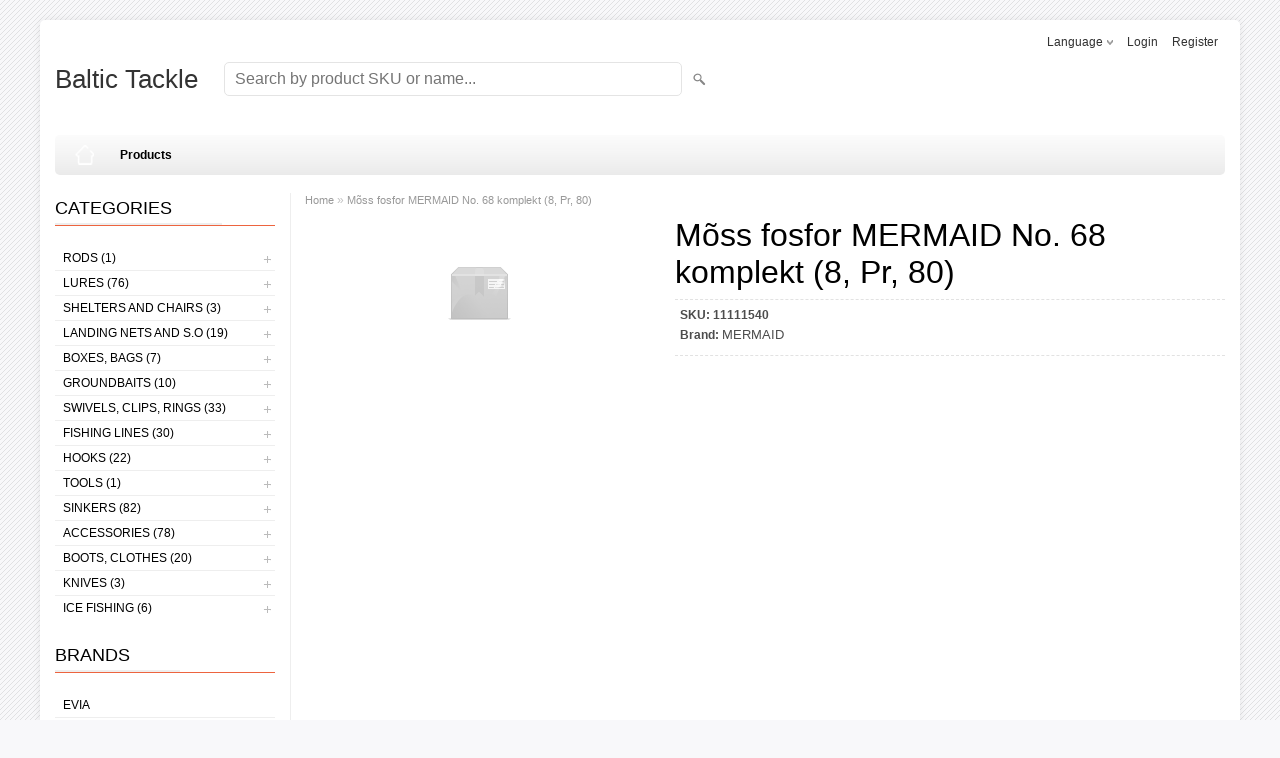

--- FILE ---
content_type: text/html; charset=UTF-8
request_url: https://www.baltictackle.ee/en/a/moss-fosfor-mermaid-no.-68-komplekt-8-pr-80
body_size: 5766
content:
<!DOCTYPE html>
<html dir="ltr" lang="en">
<head>
<title>Mõss fosfor MERMAID No. 68 komplekt (8, Pr, 80) @ Baltic Tackle</title>

<meta charset="UTF-8" />
<meta name="keywords" content="" />
<meta name="description" content="Mõss fosfor MERMAID No. 68 komplekt (8, Pr, 80)" />
<meta name="author" content="Baltic Tackle" />
<meta name="generator" content="ShopRoller.com" />
<meta name="csrf-token" content="ti64bf8yg33LqdwmQzqvOrffuWCDhN8Pa9vgVzzB" />

<meta property="og:type" content="website" />
<meta property="og:title" content="Mõss fosfor MERMAID No. 68 komplekt (8, Pr, 80)" />
<meta property="og:image" content="" />
<meta property="og:url" content="https://www.baltictackle.ee/en/a/moss-fosfor-mermaid-no.-68-komplekt-8-pr-80" />
<meta property="og:site_name" content="Baltic Tackle" />
<meta property="og:description" content="Mõss fosfor MERMAID No. 68 komplekt (8, Pr, 80)" />

<meta name="HandheldFriendly" content="True" />
<meta name="MobileOptimized" content="320" />
<meta name="viewport" content="width=device-width, initial-scale=1, minimum-scale=1, maximum-scale=1" />

<base href="https://www.baltictackle.ee/" />


<link rel="stylesheet" href="https://www.baltictackle.ee/skin/bigshop/css/all-2922.css" type="text/css" media="screen" />

<script type="text/javascript" src="https://www.baltictackle.ee/skin/bigshop/js/all-2922.js"></script>


<style id="tk-theme-configurator-css" type="text/css">
body { background-image:url(https://ee4.shoproller.com/skin/base/backgrounds/2.png); }
body { background-color:#F8F8FA; }
#content { font-family:Arial,Helvetica,sans-serif; }
#content, .product-info .description, .product-info #wishlist-links a, .product-info .product-attributes-wrap { font-size:12px; }
#content { color:#000000; }
h1,h2,h3,h4,h5,h6,.box .box-heading span { font-family:Arial,Helvetica,sans-serif; }
h1,h2,h3,h4,h5,h6 { color:#000000; }
#menu,#menu > ul > li > div { background-color:#ffffff; }
#menu > ul > li > a,#menu > ul > li > div > ul > li > a { color:#000000; }
#menu > ul > li:hover > a { background-color:#ffffff; }
#menu > ul > li:hover > a,#menu > ul > li ul > li > a:hover { color:#f25d4f; }
#menu > ul > li > a { font-size:12px; }
#menu > ul > li ul > li > a { font-size:12px; }
.box .box-heading span { color:#000000; }
.box .box-heading { font-size:18px; }
.box .box-heading { border-color:#ED643F; }
.box .box-heading span { border-color:#eeeeee; }
.box-category > ul > li > a, .box-category > ul > li > ul > li a { color:#000; }
.box-category a:hover { background-color:#F9F9F9; }
.box-category > ul > li > a, .box-content.filter label { font-size:12px; }
.box-category > ul > li > ul > li a { font-size:12px; }
a.button, input.button, button.button, .box-product > div .cart a.button, .box-product > div .cart input.button, .product-grid > div 
											.cart a.button, .product-grid > div .cart input.button, .product-list > div .cart a.button, 
											.product-list > div .cart input.button, .button.gray { background-color:#ffffff; }
a.button, input.button, button.button, .box-product > div .cart a.button, .box-product > div .cart input.button, .product-grid > div 
											.cart a.button, .product-grid > div .cart input.button, .product-list > div .cart a.button, 
											.product-list > div .cart input.button, .button.gray { color:#000000; }
a.button:hover, input.button:hover, button.button:hover, .box-product > div .cart a.button:hover, .box-product > div .cart input.button:hover, 
											.product-grid > div .cart a.button:hover, .product-grid > div .cart input.button:hover, 
											.product-list > div .cart a.button:hover, .product-list > div .cart input.button:hover { background-color:#41a317; }
a.button:hover, input.button:hover, button.button:hover, .box-product > div .cart a.button:hover, .box-product > div .cart input.button:hover, 
											.product-grid > div .cart a.button:hover, .product-grid > div .cart input.button:hover, 
											.product-list > div .cart a.button:hover, .product-list > div .cart input.button:hover { color:#ffffff; }
.button, input.button, button.button, .box-product > div .cart a.button, .box-product > div .cart input.button, .product-grid > div 
											.cart a.button, .product-grid > div .cart input.button, .product-list > div .cart a.button, 
											.product-list > div .cart input.button, .button.gray { font-size:12px; }
#button-cart { background-color:#ffffff; }
#button-cart { color:#000000; }
#button-cart:hover { background-color:#41a317; }
#button-cart:hover { color:#000000; }
.product-list .price, .product-grid .price, .box-product .price-old, .box-product .price { color:#000000; }
.product-grid .price-new, .box-product .price-new, .product-list .price-new { color:#ff0000; }
.product-list .price-old, .product-grid .price-old, .box-product .price-old { color:#000000; }
.product-list .price, .product-grid .price, .product-list .price-old, .product-grid .price-old, .box-product .price-old, .box-product .price, .box-product .price-new   { font-size:12px; }
.product-info .price-tag { color:#000000; }
.product-info .price-old { color:#F00; }
.product-info .price-old { font-size:14px; }
.product-info .price-tag { background-color:#ffffff; }
.product-info .price { color:#F15A23; }
.pagination .links a { background-color:#fff; }
.pagination .links a { color:#555; }
.pagination .links a { border-color:#777; }
.pagination .links a:hover { background-color:#555; }
.pagination .links a:hover { color:#fff; }
.pagination .links a:hover { border-color:#777; }
.pagination .links b { background-color:#fff; }
.pagination .links b { color:#555; }
.pagination .links b { border-color:#444; }
#header #cart .heading h4 { background-color:#F15A23; }
#header #cart .heading #cart-total, #header #welcome a, #language, #currency, #header .links { color:#333; }
#footer { background-color:fff; }
#footer h3 { color:#acacac; }
#footer .column a { color:#080808; }
#footer .column a:hover { color:#777; }
#powered { color:#ffffff; }
#sr-cookie-policy { background-color:#bcbbbb; }
#sr-cookie-policy, #sr-cookie-policy a { color:#ffffff; }
#sr-cookie-policy button { background-color:; }
#sr-cookie-policy button { color:; }
#sr-cookie-policy button:hover { background-color:; }
#sr-cookie-policy button:hover { color:; }
#sr-cookie-policy button { font-size:px; }
</style>
<style id="tk-custom-css" type="text/css">
/*jalus*/
#footer {
    clear: both;
    padding: 15px;
    background: 
    #FFF !important;
    overflow: auto;
    max-width: 1170px;
    margin: 0 auto 20px auto;
    border-radius: 0px 0px 5px 5px;
}
.article-label-1 { background-image:url('https://www.baltictackle.ee/media/baltic-tackle/Üksikud tooted/soodus bt SILT.png'); background-position:center center; }
.article-label-2 { background-image:url('https://www.baltictackle.ee/media/baltic-tackle'); background-position:right bottom; }
</style>

<script type="text/javascript">
if(!Roller) var Roller = {};
Roller.config = new Array();
Roller.config['base_url'] = 'https://www.baltictackle.ee/en/';
Roller.config['base_path'] = '/';
Roller.config['cart/addtocart/after_action'] = '1';
Roller.config['skin_url'] = 'https://www.baltictackle.ee/skin/bigshop/';
Roller.config['translate-fill_required_fields'] = 'Please fill all required fields';
Roller.t = {"form_error_fill_required_fields":"Please fill all required fields","cart_error_no_items_selected":"Choose products!"}
$(document).ready(function() {
	$(function(){
		$(".incdecBtn").click(function(){
			var selected_id = $(this).attr('id');
			console.log(selected_id);
			if($(this).hasClass("plus")){
				var qty = $("#qty-"+selected_id).val();
				qty++;
				$("#qty-"+selected_id).val(qty);
			}else{
				var qty = $("#qty-"+selected_id).val();
				qty--;
				if(qty>0){
					$("#qty-"+selected_id).val(qty);
				}
			}
		});
	});
})

</script>


            <!-- Global site tag (gtag.js) - Google Analytics -->
<script async src="https://www.googletagmanager.com/gtag/js?id=UA-122572920-1"></script>
<script>
  window.dataLayer = window.dataLayer || [];
  function gtag(){dataLayer.push(arguments);}
  gtag('js', new Date());

  gtag('config', 'UA-122572920-1');
</script>        <script>
        /*
         *   Called when consent changes. Assumes that consent object contains keys which
         *   directly correspond to Google consent types.
         */
        const googleUserConsentListener = function() {
            let consent = this.options;
            gtag('consent', 'update', {
                'ad_user_data': consent.marketing,
                'ad_personalization': consent.marketing,
                'ad_storage': consent.marketing,
                'analytics_storage': consent.analytics
            });
        };

        $('document').ready(function(){
            Roller.Events.on('onUserConsent', googleUserConsentListener);
        });
    </script>
    <!-- Global Site Tag (gtag.js) - Google Analytics Events -->
            <script type="text/javascript"">
                    gtag('event', 'view_item', {"currency":"EUR","value":16.21,"items":[{"item_id":"11111540","item_name":"Mõss fosfor MERMAID No. 68 komplekt (8, Pr, 80)","item_brand":"MERMAID","price":16.21,"discount":0,"item_category":"Hooks"}]});
                </script>
    
    <!-- Global Site Tag (gtag.js) - Google Analytics Event listeners -->
	

</head>

<body class="browser-chrome browser-chrome-131.0.0.0 tk-language-en_GB page-template-page-2columns_left content-template-content-product tk-product-page">


<div class="main-wrapper">

	<div id="header">
		<div id="welcome">

		<form action="#" method="post">
<div id="language">
	Language	<ul>
	
		<li>
			<a href="https://www.baltictackle.ee/et" title="Eesti keel">
				<img src="https://www.baltictackle.ee/skin/bigshop/image/flags/et.png" alt="Eesti keel">
				Eesti keel			</a>
		</li>

	
		<li>
			<a href="https://www.baltictackle.ee/ru" title="Vene keel">
				<img src="https://www.baltictackle.ee/skin/bigshop/image/flags/ru.png" alt="Vene keel">
				Vene keel			</a>
		</li>

	
		<li>
			<a href="https://www.baltictackle.ee/en" title="English">
				<img src="https://www.baltictackle.ee/skin/bigshop/image/flags/en.png" alt="English">
				English			</a>
		</li>

		</ul>
</div>
</form>

		
				<a href="https://www.baltictackle.ee/en/login">Login</a>
	
				<a href="https://www.baltictackle.ee/en/account/register">Register</a>        
	

</div>

<div id="header-content-block"></div>

<div id="logo"><a href="https://www.baltictackle.ee/en/home">
			<span>Baltic Tackle</span>
	</a></div>

<div id="search"><form id="searchForm" action="https://www.baltictackle.ee/en/search" method="get">
			<input type="hidden" name="page" value="1" />
	<input type="hidden" name="q" value="" />
</form>

<div class="button-search"></div>
<input type="text" id="filter_name" name="filter_name" value="" placeholder="Search by product SKU or name..." onClick="this.select();" onKeyDown="this.style.color = '#333';" class="search-autocomplete" />
</div>

	</div>

		<div id="menu">
			<span>Menu</span>
	<ul>

						<li class="home" style="z-index:1100;">
			<a href="https://www.baltictackle.ee/en/home"><span>Home</span></a>
		</li>
		
						<li style="z-index:1099;">
			<a href="https://www.baltictackle.ee/en/category">Products</a>
		</li>
		
				
				
	</ul>
	</div>
	<div id="container">

				<div id="notification">
					</div>

				<div id="column-left">

						
<div class="box category">
	<div class="box-heading"><span>Categories</span></div>
	<div class="box-content box-category">
		<ul id="custom_accordion">

						
		
		
		<li class="level_0 tk-category-211">
			<a class="cuuchild " href="https://www.baltictackle.ee/en/c/rods">Rods (1)</a> <span class="down"></span>
			<ul>
												
		
		
		<li class="level_1 tk-category-331">
			<a class="nochild " href="https://www.baltictackle.ee/en/c/spare-parts">Spare parts (1)</a>
		</li>

				</ul>
		</li>

				
		
		<li class="level_0 tk-category-203">
			<a class="cuuchild " href="https://www.baltictackle.ee/en/c/lures">Lures (76)</a> <span class="down"></span>
			<ul>
												
		
		
		<li class="level_1 tk-category-222">
			<a class="nochild " href="https://www.baltictackle.ee/en/c/silicone-softbite">Silicone (softbite) (54)</a>
		</li>

			
		
		<li class="level_1 tk-category-227">
			<a class="cuuchild " href="https://www.baltictackle.ee/en/c/spoons">Spoons (20)</a> <span class="down"></span>
			<ul>
												
		
		
		<li class="level_2 tk-category-320">
			<a class="nochild " href="https://www.baltictackle.ee/en/c/sv-fishing">SV Fishing (20)</a>
		</li>

				</ul>
		</li>

				
		
		<li class="level_1 tk-category-234">
			<a class="nochild " href="https://www.baltictackle.ee/en/c/voblers">Voblers (2)</a>
		</li>

				</ul>
		</li>

				
		
		<li class="level_0 tk-category-281">
			<a class="cuuchild " href="https://www.baltictackle.ee/en/c/shelters-and-chairs">Shelters and Chairs (3)</a> <span class="down"></span>
			<ul>
												
		
		
		<li class="level_1 tk-category-291">
			<a class="nochild " href="https://www.baltictackle.ee/en/c/chairs">Chairs (3)</a>
		</li>

				</ul>
		</li>

				
		
		<li class="level_0 tk-category-259">
			<a class="cuuchild " href="https://www.baltictackle.ee/en/c/landing-nets-and-s.o">Landing nets and s.o (19)</a> <span class="down"></span>
			<ul>
												
		
		
		<li class="level_1 tk-category-289">
			<a class="nochild " href="https://www.baltictackle.ee/en/c/corfs">Corfs (19)</a>
		</li>

				</ul>
		</li>

				
		
		<li class="level_0 tk-category-195">
			<a class="cuuchild " href="https://www.baltictackle.ee/en/c/boxes-bags">Boxes, bags (7)</a> <span class="down"></span>
			<ul>
												
		
		
		<li class="level_1 tk-category-238">
			<a class="nochild " href="https://www.baltictackle.ee/en/c/boxes">Boxes (6)</a>
		</li>

			
		
		<li class="level_1 tk-category-315">
			<a class="nochild " href="https://www.baltictackle.ee/en/c/rodbags">Rodbags (1)</a>
		</li>

				</ul>
		</li>

				
		
		<li class="level_0 tk-category-214">
			<a class="cuuchild " href="https://www.baltictackle.ee/en/c/groundbaits">Groundbaits (10)</a> <span class="down"></span>
			<ul>
												
		
		
		<li class="level_1 tk-category-233">
			<a class="nochild " href="https://www.baltictackle.ee/en/c/attractors">Attractors (4)</a>
		</li>

			
		
		<li class="level_1 tk-category-262">
			<a class="nochild " href="https://www.baltictackle.ee/en/c/hook-baits">Hook baits (6)</a>
		</li>

				</ul>
		</li>

				
		
		<li class="level_0 tk-category-310">
			<a class="cuuchild " href="https://www.baltictackle.ee/en/c/swivels-clips-rings">Swivels, Clips, Rings (33)</a> <span class="down"></span>
			<ul>
												
		
		
		<li class="level_1 tk-category-314">
			<a class="nochild " href="https://www.baltictackle.ee/en/c/swivels-with-clasps">Swivels with clasps (5)</a>
		</li>

			
		
		<li class="level_1 tk-category-313">
			<a class="nochild " href="https://www.baltictackle.ee/en/c/swivels">Swivels (16)</a>
		</li>

			
		
		<li class="level_1 tk-category-312">
			<a class="nochild " href="https://www.baltictackle.ee/en/c/clasps">Clasps (14)</a>
		</li>

				</ul>
		</li>

				
		
		<li class="level_0 tk-category-216">
			<a class="cuuchild " href="https://www.baltictackle.ee/en/c/fishing-lines">Fishing lines (30)</a> <span class="down"></span>
			<ul>
												
		
		
		<li class="level_1 tk-category-243">
			<a class="nochild " href="https://www.baltictackle.ee/en/c/monofil">Monofil (30)</a>
		</li>

				</ul>
		</li>

				
		
		<li class="level_0 tk-category-202">
			<a class="cuuchild " href="https://www.baltictackle.ee/en/c/hooks">Hooks (22)</a> <span class="down"></span>
			<ul>
												
		
		
		<li class="level_1 tk-category-226">
			<a class="nochild " href="https://www.baltictackle.ee/en/c/ice-jigs-1">Ice jigs (4)</a>
		</li>

			
		
		<li class="level_1 tk-category-229">
			<a class="nochild " href="https://www.baltictackle.ee/en/c/treble-hooks">Treble hooks (7)</a>
		</li>

			
		
		<li class="level_1 tk-category-230">
			<a class="nochild " href="https://www.baltictackle.ee/en/c/twin-hooks">Twin hooks (3)</a>
		</li>

			
		
		<li class="level_1 tk-category-239">
			<a class="nochild " href="https://www.baltictackle.ee/en/c/hooks-1">Hooks (7)</a>
		</li>

				</ul>
		</li>

				
		
		<li class="level_0 tk-category-283">
			<a class="cuuchild " href="https://www.baltictackle.ee/en/c/tools">Tools (1)</a> <span class="down"></span>
			<ul>
												
		
		
		<li class="level_1 tk-category-319">
			<a class="nochild " href="https://www.baltictackle.ee/en/c/tools-1">Tools (1)</a>
		</li>

				</ul>
		</li>

				
		
		<li class="level_0 tk-category-220">
			<a class="cuuchild " href="https://www.baltictackle.ee/en/c/sinkers">Sinkers (82)</a> <span class="down"></span>
			<ul>
												
		
		
		<li class="level_1 tk-category-240">
			<a class="nochild " href="https://www.baltictackle.ee/en/c/heavy-sinkers">Heavy sinkers (5)</a>
		</li>

			
		
		<li class="level_1 tk-category-304">
			<a class="nochild " href="https://www.baltictackle.ee/en/c/cheburaska">Cheburaska (23)</a>
		</li>

			
		
		<li class="level_1 tk-category-306">
			<a class="nochild " href="https://www.baltictackle.ee/en/c/dropshot-sinkers">Dropshot sinkers (3)</a>
		</li>

			
		
		<li class="level_1 tk-category-308">
			<a class="nochild " href="https://www.baltictackle.ee/en/c/jigheads">Jigheads (35)</a>
		</li>

			
		
		<li class="level_1 tk-category-309">
			<a class="nochild " href="https://www.baltictackle.ee/en/c/running-sinkers">Running sinkers (11)</a>
		</li>

			
		
		<li class="level_1 tk-category-305">
			<a class="nochild " href="https://www.baltictackle.ee/en/c/sinker-sets">Sinker sets (5)</a>
		</li>

				</ul>
		</li>

				
		
		<li class="level_0 tk-category-209">
			<a class="cuuchild " href="https://www.baltictackle.ee/en/c/accessories">Accessories (78)</a> <span class="down"></span>
			<ul>
												
		
		
		<li class="level_1 tk-category-232">
			<a class="nochild " href="https://www.baltictackle.ee/en/c/floats">Floats (30)</a>
		</li>

			
		
		<li class="level_1 tk-category-245">
			<a class="nochild " href="https://www.baltictackle.ee/en/c/leaders">Leaders (10)</a>
		</li>

			
		
		<li class="level_1 tk-category-252">
			<a class="nochild " href="https://www.baltictackle.ee/en/c/swivels-1">Swivels (10)</a>
		</li>

			
		
		<li class="level_1 tk-category-255">
			<a class="nochild " href="https://www.baltictackle.ee/en/c/systems">Systems (2)</a>
		</li>

			
		
		<li class="level_1 tk-category-258">
			<a class="nochild " href="https://www.baltictackle.ee/en/c/float-line-stoppers">Float (line) stoppers (3)</a>
		</li>

			
		
		<li class="level_1 tk-category-285">
			<a class="nochild " href="https://www.baltictackle.ee/en/c/swimfeeder">Swimfeeder (1)</a>
		</li>

			
		
		<li class="level_1 tk-category-295">
			<a class="nochild " href="https://www.baltictackle.ee/en/c/bucets-and-feeding-accessories">Bucets and feeding accessories (5)</a>
		</li>

			
		
		<li class="level_1 tk-category-323">
			<a class="nochild " href="https://www.baltictackle.ee/en/c/signalisators-and-light-sticks">Signalisators and light sticks (11)</a>
		</li>

			
		
		<li class="level_1 tk-category-324">
			<a class="nochild " href="https://www.baltictackle.ee/en/c/other">Other (6)</a>
		</li>

				</ul>
		</li>

				
		
		<li class="level_0 tk-category-212">
			<a class="cuuchild " href="https://www.baltictackle.ee/en/c/boots-clothes">Boots, clothes (20)</a> <span class="down"></span>
			<ul>
												
		
		
		<li class="level_1 tk-category-287">
			<a class="nochild " href="https://www.baltictackle.ee/en/c/boots">Boots (2)</a>
		</li>

			
		
		<li class="level_1 tk-category-346">
			<a class="nochild " href="https://www.baltictackle.ee/en/c/rainwear">Rainwear (1)</a>
		</li>

			
		
		<li class="level_1 tk-category-268">
			<a class="nochild " href="https://www.baltictackle.ee/en/c/hats">Hats (3)</a>
		</li>

			
		
		<li class="level_1 tk-category-269">
			<a class="nochild " href="https://www.baltictackle.ee/en/c/floating-suits-and-lifejackets">Floating suits and  lifejackets (8)</a>
		</li>

			
		
		<li class="level_1 tk-category-270">
			<a class="nochild " href="https://www.baltictackle.ee/en/c/costumes">Costumes (7)</a>
		</li>

				</ul>
		</li>

				
		
		<li class="level_0 tk-category-205">
			<a class="cuuchild " href="https://www.baltictackle.ee/en/c/knives">Knives (3)</a> <span class="down"></span>
			<ul>
												
		
		
		<li class="level_1 tk-category-237">
			<a class="nochild " href="https://www.baltictackle.ee/en/c/fillet-knives">Fillet knives (2)</a>
		</li>

				</ul>
		</li>

				
		
		<li class="level_0 tk-category-297">
			<a class="cuuchild " href="https://www.baltictackle.ee/en/c/ice-fishing">Ice fishing (6)</a> <span class="down"></span>
			<ul>
												
		
		
		<li class="level_1 tk-category-299">
			<a class="nochild " href="https://www.baltictackle.ee/en/c/winter-fishing-rods">Winter fishing rods (3)</a>
		</li>

			
		
		<li class="level_1 tk-category-325">
			<a class="nochild " href="https://www.baltictackle.ee/en/c/ice-jigs">Ice jigs (3)</a>
		</li>

				</ul>
		</li>

		
		</ul>
	</div>
</div>

<script type="text/javascript">
$(document).ready(function() {
	$('#custom_accordion').customAccordion({
		classExpand : 'cid18',
		menuClose: false,
		autoClose: true,
		saveState: false,
		disableLink: false,		
		autoExpand: true
	});
});
</script>
		
				
				<div class="box">
			<div class="box-heading"><span>Brands</span></div>
			<div class="box-content box-category">
				<ul>
				
					<li><a href="https://www.baltictackle.ee/en/brand?id=63" class="nochild ">Evia</a></li>

				
					<li><a href="https://www.baltictackle.ee/en/brand?id=72" class="nochild ">G.T.R.</a></li>

				
					<li><a href="https://www.baltictackle.ee/en/brand?id=130" class="nochild ">MERMAID</a></li>

								
					<li><a href="https://www.baltictackle.ee/en/brands" class="nochild">... all brands ...</a></li>

								</ul>
			</div>
		</div>

	
		
		
	<div class="box sidebar-onsale-block">

						<div class="box-heading">
			<span>Sale!</span>
		</div>
		
				<div class="box-content">
			<div class="box-product">
				
				        <div>
                    <div class="image">
                        
          	          	
          	          	<a href="https://www.baltictackle.ee/en/a/tamiil-stream-brilliant-100m-0-128mm-1-95kg"><img src="https://www.baltictackle.ee/media/baltic-tackle/.product-image/large/Stream/Tamiil/brilliant%20100%20m.jpg" alt="Tamiil STREAM Brilliant 100m 0,128mm 1,95kg" /></a>
          </div>
          <div class="name">
            <a href="https://www.baltictackle.ee/en/a/tamiil-stream-brilliant-100m-0-128mm-1-95kg">Tamiil STREAM Brilliant 100m 0,128mm 1,95kg</a>
            <div class="attributes">

                                          <span class="label">SKU:</span> 300-128              
                            
                            
                            
            </div>
          </div>
          <div class="description">
          	          </div>

          
          <div class="cart">
                    
			<a href="https://www.baltictackle.ee/en/a/tamiil-stream-brilliant-100m-0-128mm-1-95kg" class="button"><span>View</span></a>

                    </div>
        </div>	
				
				        <div>
                    <div class="image">
                        
          	          	
          	          	<a href="https://www.baltictackle.ee/en/a/tamiil-stream-brilliant-100m-0-148mm-2-45kg"><img src="https://www.baltictackle.ee/media/baltic-tackle/.product-image/large/Stream/Tamiil/brilliant%20100%20m.jpg" alt="Tamiil STREAM Brilliant 100m 0,148mm 2,45kg" /></a>
          </div>
          <div class="name">
            <a href="https://www.baltictackle.ee/en/a/tamiil-stream-brilliant-100m-0-148mm-2-45kg">Tamiil STREAM Brilliant 100m 0,148mm 2,45kg</a>
            <div class="attributes">

                                          <span class="label">SKU:</span> 300-148              
                            
                            
                            
            </div>
          </div>
          <div class="description">
          	          </div>

          
          <div class="cart">
                    
			<a href="https://www.baltictackle.ee/en/a/tamiil-stream-brilliant-100m-0-148mm-2-45kg" class="button"><span>View</span></a>

                    </div>
        </div>	
				
				        <div>
                    <div class="image">
                        
          	          	
          	          	<a href="https://www.baltictackle.ee/en/a/tamiil-stream-brilliant-100m-0-185mm-4-0kg"><img src="https://www.baltictackle.ee/media/baltic-tackle/.product-image/large/Stream/Tamiil/brilliant%20100%20m.jpg" alt="Tamiil STREAM Brilliant 100m 0,185mm 4,0kg" /></a>
          </div>
          <div class="name">
            <a href="https://www.baltictackle.ee/en/a/tamiil-stream-brilliant-100m-0-185mm-4-0kg">Tamiil STREAM Brilliant 100m 0,185mm 4,0kg</a>
            <div class="attributes">

                                          <span class="label">SKU:</span> 300-185              
                            
                            
                            
            </div>
          </div>
          <div class="description">
          	          </div>

          
          <div class="cart">
                    
			<a href="https://www.baltictackle.ee/en/a/tamiil-stream-brilliant-100m-0-185mm-4-0kg" class="button"><span>View</span></a>

                    </div>
        </div>	
				
										<a href="https://www.baltictackle.ee/en/product/onsale">View more</a>
						</div>
		</div>
	</div>





		

		</div>

		 
		<div id="content">

						<div class="breadcrumb">
	<a href="https://www.baltictackle.ee/en/home">Home</a>
			&raquo; <a href="https://www.baltictackle.ee/en/a/moss-fosfor-mermaid-no.-68-komplekt-8-pr-80">Mõss fosfor MERMAID No. 68 komplekt (8, Pr, 80)</a>
	</div>

						
<div class="product-info">
	<div class="left">
		
				<div class="image default">
						
														<img src="https://www.baltictackle.ee/skin/bigshop/image/product_nothumb.png" title="Mõss fosfor MERMAID No. 68 komplekt (8, Pr, 80)" alt="Mõss fosfor MERMAID No. 68 komplekt (8, Pr, 80)" id="image" />
					</div>

							</div>

		<div class="right">

				
		<h1>Mõss fosfor MERMAID No. 68 komplekt (8, Pr, 80)</h1>

		<div class="description">

									
									<span>SKU:</span> <span id="sku-str">11111540</span><br />
			
						
									<span>Brand:</span> 
			<a href="https://www.baltictackle.ee/en/brand?id=130" class="brand-link">
									MERMAID							</a>
			<br />
			
						
						
						
									
		</div>

						
						
									
				<div class="social_media">
			



		</div>

				
				
				                	</div>

			<div class="wrapper product-long-description-wrap">
			</div>
	
</div>







						
		</div>

		<div class="clear"></div>

						
	</div>
</div>
<div id="footer">
	<div class="column column-info">
	<h3>Information</h3>
	<ul>
		</ul>
</div>
<div class="column column-extras">
	<h3>Extra</h3>
	<ul>
			<li><a href="https://www.baltictackle.ee/en/brands">Brands</a></li>
			<li><a href="https://www.baltictackle.ee/en/product/onsale">On sale</a></li>
			<li><a href="https://www.baltictackle.ee/en/product/new">Products in stock</a></li>
			<li><a href="https://www.baltictackle.ee/en/sitemap">Site Map</a></li>
		</ul>
</div>
<div class="column column-account">
	<h3>My Account</h3>
	<ul>
			<li><a href="https://www.baltictackle.ee/en/account/myaccount">My account</a></li>
			<li><a href="https://www.baltictackle.ee/en/order/list">Order history</a></li>
			<li><a href="https://www.baltictackle.ee/en/account/products">Purchased items</a></li>
		</ul>
</div>
<div class="column contact column-contacts">
	<h3>Contact Us</h3>
	<ul>
					<li class="company">Baltic Tackle OÜ</li>
							<li class="reg_no">Reg.Code: 14351163</li>
				<li class="address"><a href="https://maps.google.com/maps?q=Treiali tee 2, 75312 Peetri, Estonia" target="_blank"><span class="sr-footer-address_street">Treiali tee 2, 75312</span> <span class="sr-footer-address_city">Peetri</span><span class="sr-footer-address_country">, Estonia</span></a></li>
		<li class="mobile"><a href="callto:+372 5035323">+372 5035323</a></li>
		<li class="email"><a href="mailto:info@baltictackle.ee">info@baltictackle.ee</a></li>
	</ul>
</div>

<div class="social">

		
</div>

<div class="clear"></div>
<div id="powered">

	
	
		<div id="tellimiskeskus-badge"><a href="https://www.shoproller.ee" title="ShopRoller on lihtsaim viis e-poe loomiseks" target="_blank">Shoproller.ee</a></div>
</div>
</div>


<div id="is-mobile"></div>
</body>
</html>